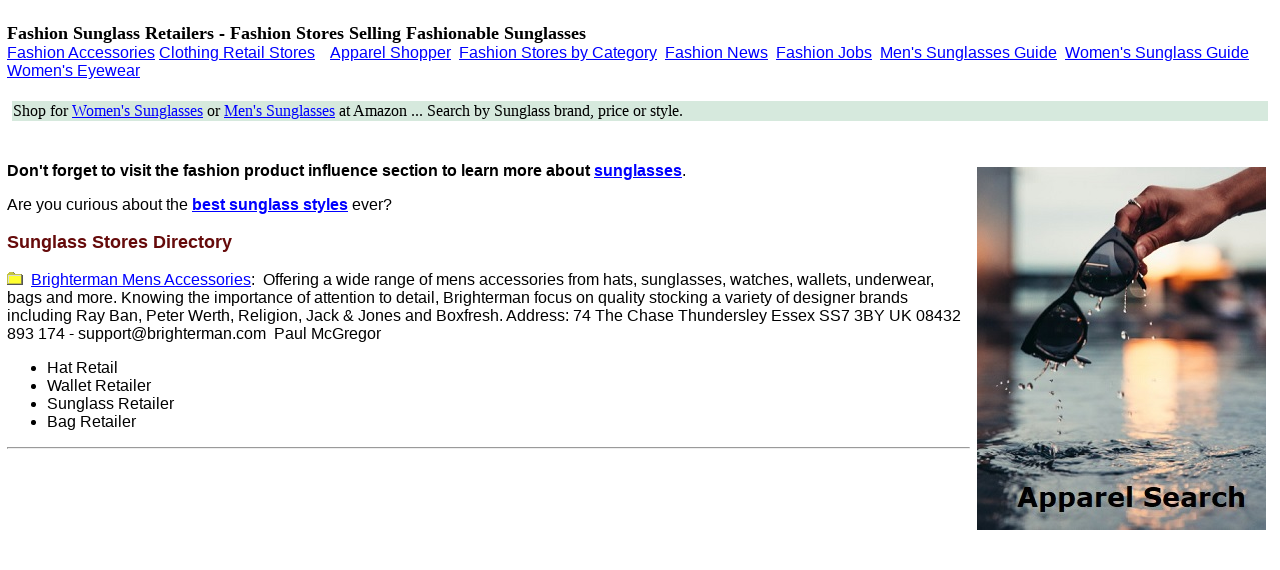

--- FILE ---
content_type: text/html
request_url: https://www.apparelsearch.com/retail/accessories/sunglasses/sunglass_retail_directory.htm
body_size: 5635
content:
<!DOCTYPE html>
<html>


<head>
<title>Fashion Sunglass Retailers - Fashion Stores Selling Fashionable 
Sunglasses</title>
<style fprolloverstyle="">
A:hover {
	color: #FF0000;
}
table.MsoNormalTable {
	mso-style-parent: "";
	font-size: medium;
	font-family: "Times New Roman";
}
</style>
<meta content="fashion sunglasses, fashion retailers, retail sunglasses, sunglass fashion, fashionable sunglasses, sunglass stores, retail sunglasses, sunglasses, fashion, apparel" name="keywords" />
<meta content="Fashion Sunglass Retailers - Fashion Stores Selling Fashionable Sunglasses" name="description" />
<style type="text/css">
.auto-style2 {
	font-family: Verdana, Geneva, Tahoma, sans-serif;
	border-collapse: collapse;
}
.auto-style10 {
	border-collapse: separate;
}
.auto-style11 {
	font-size: large;
}
.auto-style12 {
	border-width: 0px;
	margin: 5px 7px;
}
.auto-style13 {
	font-size: large;
	color: #660B0B;
}
</style>
<!--webbot bot="PurpleText" preview="Apparel Search fashion directory Google Analytics" -->
<!-- Global site tag (gtag.js) - Google Analytics -->
<script async src="https://www.googletagmanager.com/gtag/js?id=UA-45734290-1"></script>
<script>
  window.dataLayer = window.dataLayer || [];
  function gtag(){dataLayer.push(arguments);}
  gtag('js', new Date());

  gtag('config', 'UA-45734290-1');
</script>
<meta content="width=device-width, initial-scale=1" name="viewport" />
<meta http-equiv='content-language' content='en-us'>


<!--webbot bot="PurpleText" preview="Google Adsense By Site : Add ONLY ONCE on Page and Google determines where to put ads" -->
<script async src="https://pagead2.googlesyndication.com/pagead/js/adsbygoogle.js?client=ca-pub-5269485596761734"
     crossorigin="anonymous"></script>
</head>


<body alink="#0000FF" leftmargin="0" link="#0000FF" topmargin="0" vlink="#0000FF">

<table id="table83" border="0" cellpadding="7" class="auto-style2" width="100%" cellspacing="5">
	<tr>
		<td width="96%" class="auto-style10">
		<p><span lang="en-us">
		<font face="Verdana"><span class="auto-style11"><strong>Fashion Sunglass Retailers - Fashion Stores Selling Fashionable Sunglasses
		</strong></span> </font>
		<br>
		<a href="../fashion_accessories.htm">Fashion Accessories</a><font color="#FFFF00"><font face="Verdana"> </font>
		</font>
		<a href="../../../retail.htm">Clothing Retail Stores</a>&nbsp; &nbsp;
		<a href="https://www.apparelsearch.com/apparel_search_shopper_clothing_directory.htm">
		Apparel Shopper</a>&nbsp;
		<a href="../../../retail_by_clothing_category.htm">
		Fashion Stores by Category</a>&nbsp;
		<a href="../../../news.htm">Fashion News</a>&nbsp;
		<a href="../../../employment.htm">Fashion Jobs</a>&nbsp;
		<a href="../../../clothes/mens/s/sunglasses_mens_sunglasses_guide.htm">
		Men's Sunglasses Guide</a>&nbsp;
		<a href="../../../clothes/womens/s/sunglasses_womens_sunglasses_guide.htm">
		Women's Sunglass Guide</a>&nbsp;
		<a href="../../../clothes/womens/e/eyewear_guide_womens_eyewear.htm">
		Women's Eyewear</a></span></p>
		<table id="table89" border="0" cellspacing="5" width="100%">
			<tr>
				<font size="medium">
				<td bgcolor="#D6E9DD"><span lang="en-us"><font face="Verdana">Shop 
				for
				<a href="https://www.amazon.com/s?k=women%27s+sunglasses&amp;i=fashion&amp;camp=1789&amp;creative=9325&amp;linkCode=ur2&amp;linkId=14c1b6253a72f909a943908643501514&amp;tag=apparelsearchcom" rel="nofollow">Women's Sunglasses</a> 
				or
				<a href="https://www.amazon.com/s?k=men%27s+sunglasses&amp;i=fashion&amp;camp=1789&amp;creative=9325&amp;linkCode=ur2&amp;linkId=4d5f5b782220ef9adedbcb2b5231d81e&amp;tag=apparelsearchcom" rel="nofollow">Men's Sunglasses</a> 
				at Amazon ... Search by Sunglass brand, price or style.</font></span></td>
				</font>
			</tr>
		</table>
		<font size="medium">
		<table id="table84" border="0" cellpadding="5" cellspacing="5" width="100%">
			<tr>
				<td>
		<font size="medium">
				<!--webbot bot="PurpleText" PREVIEW="Amazon fashion accessories" --><script type="text/javascript">
amzn_assoc_placement = "adunit0";
amzn_assoc_search_bar = "true";
amzn_assoc_tracking_id = "apparelsearchcom";
amzn_assoc_search_bar_position = "bottom";
amzn_assoc_ad_mode = "search";
amzn_assoc_ad_type = "smart";
amzn_assoc_marketplace = "amazon";
amzn_assoc_region = "US";
amzn_assoc_title = "Top sunglass trends.  Yes, these are trendy sunglasses.";
amzn_assoc_default_search_phrase = "sunglasses";
amzn_assoc_default_category = "Apparel";
amzn_assoc_linkid = "781231a4c29ec45f9ba69a6afc471a64";
amzn_assoc_default_browse_node = "1036592";
</script>
<script src="//z-na.amazon-adsystem.com/widgets/onejs?MarketPlace=US"></script>				
		</font>
			</tr>
		</table>
		</font>
		<p><font size="medium">
		<a href="https://www.apparelsearch.com/influence/products/s/sunglasses.html">
		<img alt="Wet Sunglasses" class="auto-style12" height="363" src="../../../images/eyewear/wet-sunglasses.jpg" style="float: right" width="289"></a><strong>Don't 
		forget to visit the fashion product influence section to learn more 
		about </strong>
		<a href="https://www.apparelsearch.com/influence/products/s/sunglasses.html">
		<strong>sunglasses</strong></a>.</font></p>
		<p>Are you curious about the
		<a href="https://www.apparelsearch.com/consumer/best_sunglasses.html">
		<strong>best sunglass styles</strong></a> ever?</p>
		<p class="auto-style13"><strong>Sunglass Stores Directory</strong></p>
		<p><font size="medium">
		<img border="0" src="../../../images/small%20folder.gif" />&nbsp;
		<a href="http://www.brighterman.com">Brighterman Mens Accessories</a>:&nbsp; 
		Offering a wide range of mens accessories from hats, sunglasses, watches, 
		wallets, underwear, bags and more. Knowing the importance of attention to 
		detail, Brighterman focus on quality stocking a variety of designer brands 
		including Ray Ban, Peter Werth, Religion, Jack &amp; Jones and Boxfresh. 
		Address: 74 The Chase Thundersley Essex SS7 3BY UK 08432 893 174 - support@brighterman.com&nbsp; 
		Paul McGregor</font></p>
		<ul>
			<font size="medium">
			<li></font>
			<font class="MsoNormal" size="medium" style="margin-left: 0pt">Hat Re</font>tail</li>
			<li>
			Wallet Retailer</li>
			<li>
			Sunglass Retailer</li>
			<li>
			Bag Retaile<font class="MsoNormal" size="medium" style="margin-left: 0pt">r</font></li>
			</ul>
		<font size="medium"><hr /></font>
		<p><font size="medium">
		<img border="0" height="13" src="../../../images/small%20folder.gif" width="16" /><span lang="en-us">&nbsp;
		</span><a href="http://www.ninewest.com">Nine West</a><span lang="en-us">
		</span>&nbsp;: Belts, handbags, jewelry, sunglasses. Nine West is a division 
		of the Jones Apparel Group, Inc. Jones Apparel Group, Inc. (www.jny.com), 
		a Fortune 500 company, is a leading designer, marketer and wholesaler of 
		branded apparel, footwear and accessories. We also market directly to consumers 
		through our chain of specialty retail and value-based stores, and operate 
		the Barneys chain of luxury stores. Our nationally recognized brands include 
		Jones New York, Evan-Picone, Norton McNaughton, Gloria Vanderbilt, Erika, 
		l.e.i., Energie, Nine West, Easy Spirit, Enzo Angiolini, Bandolino, Joan &amp; 
		David, Mootsies Tootsies, Sam &amp; Libby, Napier, Judith Jack, Kasper, 
		Anne Klein, Albert Nipon, Le Suit and Barneys New York. The Company also 
		markets apparel under the Polo Jeans Company brand licensed from Polo Ralph 
		Lauren Corporation, costume jewelry under the Tommy Hilfiger brand licensed 
		from Tommy Hilfiger Licensing, Inc. and the Givenchy brand licensed from 
		Givenchy Corporation and footwear under the Dockers Women brand licensed 
		from Levi Strauss &amp; Co. Each brand is differentiated by its own distinctive 
		styling, pricing strategy, distribution channel and target consumer. We 
		primarily contract for the manufacture of our products through a worldwide 
		network of quality manufacturers. We have capitalized on our nationally 
		known brand names by entering into various licenses for several of our trademarks, 
		including Jones New York, Evan-Picone, Anne Klein New York, Nine West, Gloria 
		Vanderbilt and l.e.i., with select manufacturers of women's and men's products 
		which we do not manufacture. For more than 30 years, we have built a reputation 
		for excellence in product quality and value, and in operational execution.
		</font></p>
		<ul>
			<font size="medium">
			<li>Belts </li>
			<li>Handbags </li>
			<li>Wallets </li>
			<li>Sunglasses </li>
			<li>Jewelry</li>
			</font>
		</ul>
		<font size="medium"><hr /></font>
		<p><font size="medium">
		<img border="0" height="13" src="../../../images/small%20folder.gif" width="16" /><span lang="en-us">&nbsp;
		<a href="http://oakley.com/">Oakley</a>: Oakley sunglasses come in various 
		shapes and sizes.&nbsp; You can find polarized sunglasses, transitions, 
		custom eyewear, sports performance sunglasses and even prescription sunglasses.&nbsp; 
		You can also find wearable electronics.</span></font></p>
		<font size="medium"><hr /></font>
		<p><font size="medium">
		<img border="0" height="13" src="../../../images/small%20folder.gif" width="16" /><span lang="en-us">&nbsp;
		<a href="http://www.ray-ban.com/">Ray-Ban</a>: </span></font></p>
		<font size="medium"><hr /></font>
		<p><font size="medium">
		<img border="0" height="13" src="../../../images/small%20folder.gif" width="16" /><span lang="en-us">&nbsp;
		<a href="http://www.sunglasshut.com/">Sunglass Hut</a>: Welcome to Sunglass 
		Hut part of Luxottica Group S.p.A (NYSE:LUX) which also includes LensCrafters 
		and EyeMed. They are the leaders in the optical industry and they are quickly 
		creating a powerhouse in the retail industry. Each company within the Luxottica 
		Retail family has its own rich history, culture benefits and training programs, 
		and each one is vital to our thriving growth. Sunglass Hut International 
		is recognized as a leader in specialty niche retailing with 1500 Sunglass 
		Hut locations stores around the world. Located in a wide variety of high 
		traffic shopping and tourist destinations, Sunglass Hut and Watch Station 
		stores offer consumers the latest branded products at competitive prices 
		along with outstanding customer service. Sunglass Hut stores are located 
		throughout the United States, Canada, the Caribbean, Europe, Australia, 
		New Zealand, and Singapore. </span></font></p>
		<p><strong><span class="auto-style11">Learn about the </span></strong>
		<a href="../../../consumer/best_sunglasses.html"><strong>
		<span class="auto-style11">best sunglasses</span></strong></a><strong><span class="auto-style11"> 
		in our consumer fashion section.</span></strong></p>
		<table id="table88" border="0" cellpadding="5" style="border-collapse: collapse" width="100%">
			<tr>
				<td bgcolor="#FF99CC">
				<p align="center"><b><span lang="en-us">
				<a href="sunglass_retail_directory.htm">
				<font color="#FFFFFF" face="Verdana">Sunglass Retailer Directory</font></a></span></b></p>
				</td>
			</tr>
			<tr>
				<td>
				<p align="center"><a href="https://www.apparelsearch.com/">
				<img alt="Apparel Search Fashion Industry b2b Directory for the clothing industry" title="Apparel Search Fashion Logo" border="0" height="123" src="../../../images/apparel%20search%20logos/apparel_search_logo_small_w.gif" width="144" /></a></p>
				</td>
			</tr>
			<tr>
				<td class="auto-style10">
				<p>Sunglasses are a visual aid, variously 
				termed spectacles or glasses, which feature lenses that are colored 
				or darkened to screen out strong light from the eyes. Many people 
				find direct sunlight too bright to be comfortable, especially when 
				reading from paper on which the sun directly shines. In outdoor 
				activities like skiing and flying, the eye can receive more light 
				than usual. It has been recommended to wear these kind of glasses 
				whenever outside to protect the eyes from ultraviolet radiation, 
				which can lead to the development of a cataract. Sunglasses have 
				also been associated with celebrities and film actors primarily 
				due to the desire to mask identity, but in part due to the lighting 
				involved in production being typically stronger than natural light 
				and uncomfortable to the naked eye.<span lang="en-us">&nbsp; Read 
				the rest of this sunglasses definition at
				<a href="https://en.wikipedia.org/wiki/sunglasses">Wikipedia</a>.</span></p>
	<!--webbot bot="PurpleText" preview="Place Holder 1 for 728x90" -->				</td>
			</tr>
			</table>
		<p align="center"><a href="https://www.apparelsearch.com/">
		<span lang="en-us">Apparel Search</span></a><font size="medium">&nbsp;&nbsp;
		<a href="../../../addyour.htm">Add Your Company</a>&nbsp;&nbsp;
		<a href="../../../contact_us.htm">Contact Us</a>&nbsp;&nbsp;
		<a href="../../../about_us.htm">About Us</a>&nbsp;&nbsp;
		<a href="../../../advertise.htm">Advertise</a>&nbsp;&nbsp;
		<a href="../../../news_letter_fashion_industry.htm">News Letter</a>&nbsp;&nbsp;
		<a href="../../../legal_notice.htm">Legal</a>&nbsp;&nbsp; </font>
		<a href="../../../help.htm">Help<br />
		</a>Copyright <font size="medium">1999-2023&nbsp;
		<span style="text-decoration: none">Apparel Search Company</span>.&nbsp; 
		All Rights Reserved.</font></p>
		</td>
	</tr>
	</table>




</body>

<html>



--- FILE ---
content_type: text/html; charset=utf-8
request_url: https://www.google.com/recaptcha/api2/aframe
body_size: 268
content:
<!DOCTYPE HTML><html><head><meta http-equiv="content-type" content="text/html; charset=UTF-8"></head><body><script nonce="BsZDqZdWqcOQ6Nam5ZJu2A">/** Anti-fraud and anti-abuse applications only. See google.com/recaptcha */ try{var clients={'sodar':'https://pagead2.googlesyndication.com/pagead/sodar?'};window.addEventListener("message",function(a){try{if(a.source===window.parent){var b=JSON.parse(a.data);var c=clients[b['id']];if(c){var d=document.createElement('img');d.src=c+b['params']+'&rc='+(localStorage.getItem("rc::a")?sessionStorage.getItem("rc::b"):"");window.document.body.appendChild(d);sessionStorage.setItem("rc::e",parseInt(sessionStorage.getItem("rc::e")||0)+1);localStorage.setItem("rc::h",'1764442393605');}}}catch(b){}});window.parent.postMessage("_grecaptcha_ready", "*");}catch(b){}</script></body></html>